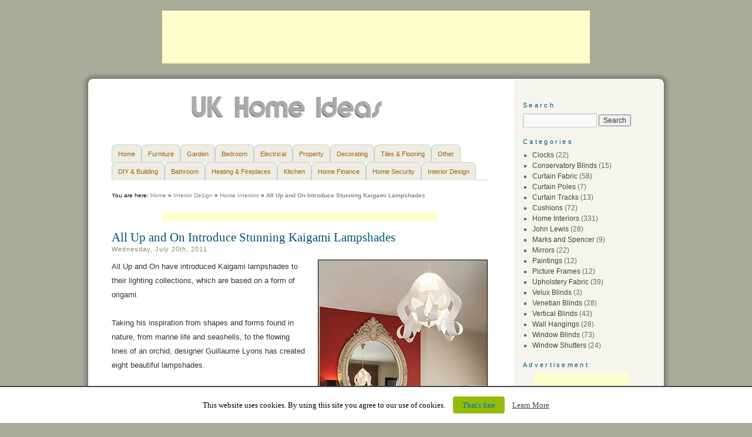

--- FILE ---
content_type: text/html; charset=UTF-8
request_url: http://www.ukhomeideas.co.uk/ideas/diy-building/home-lighting/all-up-and-on-introduce-stunning-kaigami-lampshades/
body_size: 9497
content:
<!DOCTYPE html>
<html lang="en-US" prefix="og: http://ogp.me/ns#">
<head>
<meta charset="UTF-8" />
<title>All Up and On Introduce Stunning Kaigami Lampshades - UK Home IdeasUK Home Ideas</title>
<link rel="profile" href="http://gmpg.org/xfn/11" />
<link rel="stylesheet" type="text/css" media="all" href="http://www.ukhomeideas.co.uk/ideas/wp-content/themes/ukhomeideas/style.css" />
<link rel="pingback" href="http://www.ukhomeideas.co.uk/ideas/xmlrpc.php" />
<meta name='robots' content='max-image-preview:large' />

<!-- This site is optimized with the Yoast SEO plugin v9.1 - https://yoast.com/wordpress/plugins/seo/ -->
<link rel="canonical" href="http://www.ukhomeideas.co.uk/ideas/diy-building/home-lighting/all-up-and-on-introduce-stunning-kaigami-lampshades/" />
<meta property="og:locale" content="en_US" />
<meta property="og:type" content="article" />
<meta property="og:title" content="All Up and On Introduce Stunning Kaigami Lampshades - UK Home Ideas" />
<meta property="og:description" content="All Up and On have introduced Kaigami lampshades to their lighting collections, which are based on a form of origami. Taking his inspiration from shapes and forms found in nature, from marine life and seashells, to the flowing lines of an orchid, designer Guillaume Lyons has created eight beautiful lampshades. For example, the Delicosa pictured here is elegant and flowing, its fronds tumbling around a central bud. Nautica, however, is tight and orderly, the languid curve of its form broken up by segmented ribs. Guillaume Lyons has perfected the Kaigami style using his innate understanding of how to mould, sculpt, &hellip; Continue reading &rarr;" />
<meta property="og:url" content="http://www.ukhomeideas.co.uk/ideas/diy-building/home-lighting/all-up-and-on-introduce-stunning-kaigami-lampshades/" />
<meta property="og:site_name" content="UK Home Ideas" />
<meta property="article:section" content="Home Interiors" />
<meta property="article:published_time" content="2011-07-20T07:00:06+00:00" />
<meta property="article:modified_time" content="2016-03-12T13:58:44+00:00" />
<meta property="og:updated_time" content="2016-03-12T13:58:44+00:00" />
<meta property="og:image" content="http://www.ukhomeideas.co.uk/images/up-and-on/delicosa-shade.jpg" />
<meta name="twitter:card" content="summary" />
<meta name="twitter:description" content="All Up and On have introduced Kaigami lampshades to their lighting collections, which are based on a form of origami. Taking his inspiration from shapes and forms found in nature, from marine life and seashells, to the flowing lines of an orchid, designer Guillaume Lyons has created eight beautiful lampshades. For example, the Delicosa pictured here is elegant and flowing, its fronds tumbling around a central bud. Nautica, however, is tight and orderly, the languid curve of its form broken up by segmented ribs. Guillaume Lyons has perfected the Kaigami style using his innate understanding of how to mould, sculpt, &hellip; Continue reading &rarr;" />
<meta name="twitter:title" content="All Up and On Introduce Stunning Kaigami Lampshades - UK Home Ideas" />
<meta name="twitter:image" content="http://www.ukhomeideas.co.uk/images/up-and-on/delicosa-shade.jpg" />
<!-- / Yoast SEO plugin. -->

<link rel="alternate" type="application/rss+xml" title="UK Home Ideas &raquo; Feed" href="http://www.ukhomeideas.co.uk/ideas/feed/" />
<link rel="alternate" type="application/rss+xml" title="UK Home Ideas &raquo; Comments Feed" href="http://www.ukhomeideas.co.uk/ideas/comments/feed/" />
<script type="text/javascript">
window._wpemojiSettings = {"baseUrl":"https:\/\/s.w.org\/images\/core\/emoji\/14.0.0\/72x72\/","ext":".png","svgUrl":"https:\/\/s.w.org\/images\/core\/emoji\/14.0.0\/svg\/","svgExt":".svg","source":{"concatemoji":"http:\/\/www.ukhomeideas.co.uk\/ideas\/wp-includes\/js\/wp-emoji-release.min.js?ver=6.2.8"}};
/*! This file is auto-generated */
!function(e,a,t){var n,r,o,i=a.createElement("canvas"),p=i.getContext&&i.getContext("2d");function s(e,t){p.clearRect(0,0,i.width,i.height),p.fillText(e,0,0);e=i.toDataURL();return p.clearRect(0,0,i.width,i.height),p.fillText(t,0,0),e===i.toDataURL()}function c(e){var t=a.createElement("script");t.src=e,t.defer=t.type="text/javascript",a.getElementsByTagName("head")[0].appendChild(t)}for(o=Array("flag","emoji"),t.supports={everything:!0,everythingExceptFlag:!0},r=0;r<o.length;r++)t.supports[o[r]]=function(e){if(p&&p.fillText)switch(p.textBaseline="top",p.font="600 32px Arial",e){case"flag":return s("\ud83c\udff3\ufe0f\u200d\u26a7\ufe0f","\ud83c\udff3\ufe0f\u200b\u26a7\ufe0f")?!1:!s("\ud83c\uddfa\ud83c\uddf3","\ud83c\uddfa\u200b\ud83c\uddf3")&&!s("\ud83c\udff4\udb40\udc67\udb40\udc62\udb40\udc65\udb40\udc6e\udb40\udc67\udb40\udc7f","\ud83c\udff4\u200b\udb40\udc67\u200b\udb40\udc62\u200b\udb40\udc65\u200b\udb40\udc6e\u200b\udb40\udc67\u200b\udb40\udc7f");case"emoji":return!s("\ud83e\udef1\ud83c\udffb\u200d\ud83e\udef2\ud83c\udfff","\ud83e\udef1\ud83c\udffb\u200b\ud83e\udef2\ud83c\udfff")}return!1}(o[r]),t.supports.everything=t.supports.everything&&t.supports[o[r]],"flag"!==o[r]&&(t.supports.everythingExceptFlag=t.supports.everythingExceptFlag&&t.supports[o[r]]);t.supports.everythingExceptFlag=t.supports.everythingExceptFlag&&!t.supports.flag,t.DOMReady=!1,t.readyCallback=function(){t.DOMReady=!0},t.supports.everything||(n=function(){t.readyCallback()},a.addEventListener?(a.addEventListener("DOMContentLoaded",n,!1),e.addEventListener("load",n,!1)):(e.attachEvent("onload",n),a.attachEvent("onreadystatechange",function(){"complete"===a.readyState&&t.readyCallback()})),(e=t.source||{}).concatemoji?c(e.concatemoji):e.wpemoji&&e.twemoji&&(c(e.twemoji),c(e.wpemoji)))}(window,document,window._wpemojiSettings);
</script>
<style type="text/css">
img.wp-smiley,
img.emoji {
	display: inline !important;
	border: none !important;
	box-shadow: none !important;
	height: 1em !important;
	width: 1em !important;
	margin: 0 0.07em !important;
	vertical-align: -0.1em !important;
	background: none !important;
	padding: 0 !important;
}
</style>
	<link rel='stylesheet' id='wp-block-library-css' href='http://www.ukhomeideas.co.uk/ideas/wp-includes/css/dist/block-library/style.min.css?ver=6.2.8' type='text/css' media='all' />
<link rel='stylesheet' id='classic-theme-styles-css' href='http://www.ukhomeideas.co.uk/ideas/wp-includes/css/classic-themes.min.css?ver=6.2.8' type='text/css' media='all' />
<style id='global-styles-inline-css' type='text/css'>
body{--wp--preset--color--black: #000000;--wp--preset--color--cyan-bluish-gray: #abb8c3;--wp--preset--color--white: #ffffff;--wp--preset--color--pale-pink: #f78da7;--wp--preset--color--vivid-red: #cf2e2e;--wp--preset--color--luminous-vivid-orange: #ff6900;--wp--preset--color--luminous-vivid-amber: #fcb900;--wp--preset--color--light-green-cyan: #7bdcb5;--wp--preset--color--vivid-green-cyan: #00d084;--wp--preset--color--pale-cyan-blue: #8ed1fc;--wp--preset--color--vivid-cyan-blue: #0693e3;--wp--preset--color--vivid-purple: #9b51e0;--wp--preset--gradient--vivid-cyan-blue-to-vivid-purple: linear-gradient(135deg,rgba(6,147,227,1) 0%,rgb(155,81,224) 100%);--wp--preset--gradient--light-green-cyan-to-vivid-green-cyan: linear-gradient(135deg,rgb(122,220,180) 0%,rgb(0,208,130) 100%);--wp--preset--gradient--luminous-vivid-amber-to-luminous-vivid-orange: linear-gradient(135deg,rgba(252,185,0,1) 0%,rgba(255,105,0,1) 100%);--wp--preset--gradient--luminous-vivid-orange-to-vivid-red: linear-gradient(135deg,rgba(255,105,0,1) 0%,rgb(207,46,46) 100%);--wp--preset--gradient--very-light-gray-to-cyan-bluish-gray: linear-gradient(135deg,rgb(238,238,238) 0%,rgb(169,184,195) 100%);--wp--preset--gradient--cool-to-warm-spectrum: linear-gradient(135deg,rgb(74,234,220) 0%,rgb(151,120,209) 20%,rgb(207,42,186) 40%,rgb(238,44,130) 60%,rgb(251,105,98) 80%,rgb(254,248,76) 100%);--wp--preset--gradient--blush-light-purple: linear-gradient(135deg,rgb(255,206,236) 0%,rgb(152,150,240) 100%);--wp--preset--gradient--blush-bordeaux: linear-gradient(135deg,rgb(254,205,165) 0%,rgb(254,45,45) 50%,rgb(107,0,62) 100%);--wp--preset--gradient--luminous-dusk: linear-gradient(135deg,rgb(255,203,112) 0%,rgb(199,81,192) 50%,rgb(65,88,208) 100%);--wp--preset--gradient--pale-ocean: linear-gradient(135deg,rgb(255,245,203) 0%,rgb(182,227,212) 50%,rgb(51,167,181) 100%);--wp--preset--gradient--electric-grass: linear-gradient(135deg,rgb(202,248,128) 0%,rgb(113,206,126) 100%);--wp--preset--gradient--midnight: linear-gradient(135deg,rgb(2,3,129) 0%,rgb(40,116,252) 100%);--wp--preset--duotone--dark-grayscale: url('#wp-duotone-dark-grayscale');--wp--preset--duotone--grayscale: url('#wp-duotone-grayscale');--wp--preset--duotone--purple-yellow: url('#wp-duotone-purple-yellow');--wp--preset--duotone--blue-red: url('#wp-duotone-blue-red');--wp--preset--duotone--midnight: url('#wp-duotone-midnight');--wp--preset--duotone--magenta-yellow: url('#wp-duotone-magenta-yellow');--wp--preset--duotone--purple-green: url('#wp-duotone-purple-green');--wp--preset--duotone--blue-orange: url('#wp-duotone-blue-orange');--wp--preset--font-size--small: 13px;--wp--preset--font-size--medium: 20px;--wp--preset--font-size--large: 36px;--wp--preset--font-size--x-large: 42px;--wp--preset--spacing--20: 0.44rem;--wp--preset--spacing--30: 0.67rem;--wp--preset--spacing--40: 1rem;--wp--preset--spacing--50: 1.5rem;--wp--preset--spacing--60: 2.25rem;--wp--preset--spacing--70: 3.38rem;--wp--preset--spacing--80: 5.06rem;--wp--preset--shadow--natural: 6px 6px 9px rgba(0, 0, 0, 0.2);--wp--preset--shadow--deep: 12px 12px 50px rgba(0, 0, 0, 0.4);--wp--preset--shadow--sharp: 6px 6px 0px rgba(0, 0, 0, 0.2);--wp--preset--shadow--outlined: 6px 6px 0px -3px rgba(255, 255, 255, 1), 6px 6px rgba(0, 0, 0, 1);--wp--preset--shadow--crisp: 6px 6px 0px rgba(0, 0, 0, 1);}:where(.is-layout-flex){gap: 0.5em;}body .is-layout-flow > .alignleft{float: left;margin-inline-start: 0;margin-inline-end: 2em;}body .is-layout-flow > .alignright{float: right;margin-inline-start: 2em;margin-inline-end: 0;}body .is-layout-flow > .aligncenter{margin-left: auto !important;margin-right: auto !important;}body .is-layout-constrained > .alignleft{float: left;margin-inline-start: 0;margin-inline-end: 2em;}body .is-layout-constrained > .alignright{float: right;margin-inline-start: 2em;margin-inline-end: 0;}body .is-layout-constrained > .aligncenter{margin-left: auto !important;margin-right: auto !important;}body .is-layout-constrained > :where(:not(.alignleft):not(.alignright):not(.alignfull)){max-width: var(--wp--style--global--content-size);margin-left: auto !important;margin-right: auto !important;}body .is-layout-constrained > .alignwide{max-width: var(--wp--style--global--wide-size);}body .is-layout-flex{display: flex;}body .is-layout-flex{flex-wrap: wrap;align-items: center;}body .is-layout-flex > *{margin: 0;}:where(.wp-block-columns.is-layout-flex){gap: 2em;}.has-black-color{color: var(--wp--preset--color--black) !important;}.has-cyan-bluish-gray-color{color: var(--wp--preset--color--cyan-bluish-gray) !important;}.has-white-color{color: var(--wp--preset--color--white) !important;}.has-pale-pink-color{color: var(--wp--preset--color--pale-pink) !important;}.has-vivid-red-color{color: var(--wp--preset--color--vivid-red) !important;}.has-luminous-vivid-orange-color{color: var(--wp--preset--color--luminous-vivid-orange) !important;}.has-luminous-vivid-amber-color{color: var(--wp--preset--color--luminous-vivid-amber) !important;}.has-light-green-cyan-color{color: var(--wp--preset--color--light-green-cyan) !important;}.has-vivid-green-cyan-color{color: var(--wp--preset--color--vivid-green-cyan) !important;}.has-pale-cyan-blue-color{color: var(--wp--preset--color--pale-cyan-blue) !important;}.has-vivid-cyan-blue-color{color: var(--wp--preset--color--vivid-cyan-blue) !important;}.has-vivid-purple-color{color: var(--wp--preset--color--vivid-purple) !important;}.has-black-background-color{background-color: var(--wp--preset--color--black) !important;}.has-cyan-bluish-gray-background-color{background-color: var(--wp--preset--color--cyan-bluish-gray) !important;}.has-white-background-color{background-color: var(--wp--preset--color--white) !important;}.has-pale-pink-background-color{background-color: var(--wp--preset--color--pale-pink) !important;}.has-vivid-red-background-color{background-color: var(--wp--preset--color--vivid-red) !important;}.has-luminous-vivid-orange-background-color{background-color: var(--wp--preset--color--luminous-vivid-orange) !important;}.has-luminous-vivid-amber-background-color{background-color: var(--wp--preset--color--luminous-vivid-amber) !important;}.has-light-green-cyan-background-color{background-color: var(--wp--preset--color--light-green-cyan) !important;}.has-vivid-green-cyan-background-color{background-color: var(--wp--preset--color--vivid-green-cyan) !important;}.has-pale-cyan-blue-background-color{background-color: var(--wp--preset--color--pale-cyan-blue) !important;}.has-vivid-cyan-blue-background-color{background-color: var(--wp--preset--color--vivid-cyan-blue) !important;}.has-vivid-purple-background-color{background-color: var(--wp--preset--color--vivid-purple) !important;}.has-black-border-color{border-color: var(--wp--preset--color--black) !important;}.has-cyan-bluish-gray-border-color{border-color: var(--wp--preset--color--cyan-bluish-gray) !important;}.has-white-border-color{border-color: var(--wp--preset--color--white) !important;}.has-pale-pink-border-color{border-color: var(--wp--preset--color--pale-pink) !important;}.has-vivid-red-border-color{border-color: var(--wp--preset--color--vivid-red) !important;}.has-luminous-vivid-orange-border-color{border-color: var(--wp--preset--color--luminous-vivid-orange) !important;}.has-luminous-vivid-amber-border-color{border-color: var(--wp--preset--color--luminous-vivid-amber) !important;}.has-light-green-cyan-border-color{border-color: var(--wp--preset--color--light-green-cyan) !important;}.has-vivid-green-cyan-border-color{border-color: var(--wp--preset--color--vivid-green-cyan) !important;}.has-pale-cyan-blue-border-color{border-color: var(--wp--preset--color--pale-cyan-blue) !important;}.has-vivid-cyan-blue-border-color{border-color: var(--wp--preset--color--vivid-cyan-blue) !important;}.has-vivid-purple-border-color{border-color: var(--wp--preset--color--vivid-purple) !important;}.has-vivid-cyan-blue-to-vivid-purple-gradient-background{background: var(--wp--preset--gradient--vivid-cyan-blue-to-vivid-purple) !important;}.has-light-green-cyan-to-vivid-green-cyan-gradient-background{background: var(--wp--preset--gradient--light-green-cyan-to-vivid-green-cyan) !important;}.has-luminous-vivid-amber-to-luminous-vivid-orange-gradient-background{background: var(--wp--preset--gradient--luminous-vivid-amber-to-luminous-vivid-orange) !important;}.has-luminous-vivid-orange-to-vivid-red-gradient-background{background: var(--wp--preset--gradient--luminous-vivid-orange-to-vivid-red) !important;}.has-very-light-gray-to-cyan-bluish-gray-gradient-background{background: var(--wp--preset--gradient--very-light-gray-to-cyan-bluish-gray) !important;}.has-cool-to-warm-spectrum-gradient-background{background: var(--wp--preset--gradient--cool-to-warm-spectrum) !important;}.has-blush-light-purple-gradient-background{background: var(--wp--preset--gradient--blush-light-purple) !important;}.has-blush-bordeaux-gradient-background{background: var(--wp--preset--gradient--blush-bordeaux) !important;}.has-luminous-dusk-gradient-background{background: var(--wp--preset--gradient--luminous-dusk) !important;}.has-pale-ocean-gradient-background{background: var(--wp--preset--gradient--pale-ocean) !important;}.has-electric-grass-gradient-background{background: var(--wp--preset--gradient--electric-grass) !important;}.has-midnight-gradient-background{background: var(--wp--preset--gradient--midnight) !important;}.has-small-font-size{font-size: var(--wp--preset--font-size--small) !important;}.has-medium-font-size{font-size: var(--wp--preset--font-size--medium) !important;}.has-large-font-size{font-size: var(--wp--preset--font-size--large) !important;}.has-x-large-font-size{font-size: var(--wp--preset--font-size--x-large) !important;}
.wp-block-navigation a:where(:not(.wp-element-button)){color: inherit;}
:where(.wp-block-columns.is-layout-flex){gap: 2em;}
.wp-block-pullquote{font-size: 1.5em;line-height: 1.6;}
</style>
<link rel='stylesheet' id='cookielawinfo-style-css' href='http://www.ukhomeideas.co.uk/ideas/wp-content/plugins/cookie-law-info/css/cli-style.css?ver=1.5.4' type='text/css' media='all' />
<script type='text/javascript' src='http://www.ukhomeideas.co.uk/ideas/wp-includes/js/jquery/jquery.min.js?ver=3.6.4' id='jquery-core-js'></script>
<script type='text/javascript' src='http://www.ukhomeideas.co.uk/ideas/wp-includes/js/jquery/jquery-migrate.min.js?ver=3.4.0' id='jquery-migrate-js'></script>
<script type='text/javascript' id='cookie-law-info-script-js-extra'>
/* <![CDATA[ */
var Cli_Data = {"nn_cookie_ids":null};
/* ]]> */
</script>
<script type='text/javascript' src='http://www.ukhomeideas.co.uk/ideas/wp-content/plugins/cookie-law-info/js/cookielawinfo.js?ver=1.5.4' id='cookie-law-info-script-js'></script>
<link rel="https://api.w.org/" href="http://www.ukhomeideas.co.uk/ideas/wp-json/" /><link rel="alternate" type="application/json" href="http://www.ukhomeideas.co.uk/ideas/wp-json/wp/v2/posts/2263" /><link rel="EditURI" type="application/rsd+xml" title="RSD" href="http://www.ukhomeideas.co.uk/ideas/xmlrpc.php?rsd" />
<link rel="wlwmanifest" type="application/wlwmanifest+xml" href="http://www.ukhomeideas.co.uk/ideas/wp-includes/wlwmanifest.xml" />
<meta name="generator" content="WordPress 6.2.8" />
<link rel='shortlink' href='http://www.ukhomeideas.co.uk/ideas/?p=2263' />
<link rel="alternate" type="application/json+oembed" href="http://www.ukhomeideas.co.uk/ideas/wp-json/oembed/1.0/embed?url=http%3A%2F%2Fwww.ukhomeideas.co.uk%2Fideas%2Fdiy-building%2Fhome-lighting%2Fall-up-and-on-introduce-stunning-kaigami-lampshades%2F" />
<link rel="alternate" type="text/xml+oembed" href="http://www.ukhomeideas.co.uk/ideas/wp-json/oembed/1.0/embed?url=http%3A%2F%2Fwww.ukhomeideas.co.uk%2Fideas%2Fdiy-building%2Fhome-lighting%2Fall-up-and-on-introduce-stunning-kaigami-lampshades%2F&#038;format=xml" />
</head>

<body class="post-template-default single single-post postid-2263 single-format-standard">
<br>
<div style="text-align:center"> 			<div class="textwidget"><script async src="//pagead2.googlesyndication.com/pagead/js/adsbygoogle.js"></script>
<!-- UKHI-Top-Leaderboard-728x90 -->
<ins class="adsbygoogle"
     style="display:inline-block;width:728px;height:90px"
     data-ad-client="ca-pub-5289244779865019"
     data-ad-slot="3040221151"></ins>
<script>
(adsbygoogle = window.adsbygoogle || []).push({});
</script></div>
		</div>

<div id="wrapper" class="hfeed">
	<div id="header">
		<div id="masthead">
			<div id="branding" role="banner">
							 	
				<a href="http://www.ukhomeideas.co.uk" title="UK Home Ideas" rel="home"><img src="http://www.ukhomeideas.co.uk/ideas/wp-content/themes/ukhomeideas/images/uk-home-ideas-logo.jpg" alt="" > </a>

			</div><!-- #branding -->
 		</div><!-- #masthead -->
	</div><!-- #header -->

	<div id="main">

		<div id="container">
			<div id="content" role="main">
			<div id="access" role="navigation">
 				<div class="menu-header"><ul id="menu-main-navigation" class="menu"><li id="menu-item-2438" class="menu-item menu-item-type-custom menu-item-object-custom menu-item-2438"><a href="http://www.ukhomeideas.co.uk">Home</a></li>
<li id="menu-item-2474" class="menu-item menu-item-type-taxonomy menu-item-object-category menu-item-2474"><a href="http://www.ukhomeideas.co.uk/ideas/furniture/">Furniture</a></li>
<li id="menu-item-2427" class="menu-item menu-item-type-taxonomy menu-item-object-category menu-item-2427"><a href="http://www.ukhomeideas.co.uk/ideas/garden/">Garden</a></li>
<li id="menu-item-2437" class="menu-item menu-item-type-taxonomy menu-item-object-category menu-item-2437"><a href="http://www.ukhomeideas.co.uk/ideas/bedroom/">Bedroom</a></li>
<li id="menu-item-2425" class="menu-item menu-item-type-taxonomy menu-item-object-category menu-item-2425"><a href="http://www.ukhomeideas.co.uk/ideas/electrical/">Electrical</a></li>
<li id="menu-item-2434" class="menu-item menu-item-type-taxonomy menu-item-object-category menu-item-2434"><a href="http://www.ukhomeideas.co.uk/ideas/property/">Property</a></li>
<li id="menu-item-2423" class="menu-item menu-item-type-taxonomy menu-item-object-category menu-item-2423"><a href="http://www.ukhomeideas.co.uk/ideas/decorating/">Decorating</a></li>
<li id="menu-item-2435" class="menu-item menu-item-type-taxonomy menu-item-object-category menu-item-2435"><a href="http://www.ukhomeideas.co.uk/ideas/tiles-flooring/">Tiles &#038; Flooring</a></li>
<li id="menu-item-2433" class="menu-item menu-item-type-taxonomy menu-item-object-category menu-item-2433"><a href="http://www.ukhomeideas.co.uk/ideas/other/">Other</a></li>
<li id="menu-item-2424" class="menu-item menu-item-type-taxonomy menu-item-object-category current-post-ancestor menu-item-2424"><a href="http://www.ukhomeideas.co.uk/ideas/diy-building/">DIY &#038; Building</a></li>
<li id="menu-item-2436" class="menu-item menu-item-type-taxonomy menu-item-object-category menu-item-2436"><a href="http://www.ukhomeideas.co.uk/ideas/bathroom/">Bathroom</a></li>
<li id="menu-item-2428" class="menu-item menu-item-type-taxonomy menu-item-object-category menu-item-2428"><a href="http://www.ukhomeideas.co.uk/ideas/heating-fireplaces/">Heating &#038; Fireplaces</a></li>
<li id="menu-item-2432" class="menu-item menu-item-type-taxonomy menu-item-object-category menu-item-2432"><a href="http://www.ukhomeideas.co.uk/ideas/kitchen/">Kitchen</a></li>
<li id="menu-item-2429" class="menu-item menu-item-type-taxonomy menu-item-object-category menu-item-2429"><a href="http://www.ukhomeideas.co.uk/ideas/home-finance/">Home Finance</a></li>
<li id="menu-item-2430" class="menu-item menu-item-type-taxonomy menu-item-object-category menu-item-2430"><a href="http://www.ukhomeideas.co.uk/ideas/home-security/">Home Security</a></li>
<li id="menu-item-2431" class="menu-item menu-item-type-taxonomy menu-item-object-category current-post-ancestor menu-item-2431"><a href="http://www.ukhomeideas.co.uk/ideas/interior-design/">Interior Design</a></li>
</ul></div>			</div><!-- #access -->
			<p id="breadcrumbs">You are here: <a href="http://www.ukhomeideas.co.uk/">Home</a> &raquo; <a href="http://www.ukhomeideas.co.uk/ideas/interior-design/">Interior Design</a> &raquo; <a href="http://www.ukhomeideas.co.uk/ideas/interior-design/home-interiors/">Home Interiors</a> &raquo; <strong>All Up and On Introduce Stunning Kaigami Lampshades</strong></p>			<div class="google_ads">			<div class="textwidget"><script type="text/javascript"><!--
google_ad_client = "pub-5289244779865019";
google_ad_width = 468;
google_ad_height = 15;
google_ad_format = "468x15_0ads_al";
//2006-12-21: UKHI-Adlinks-Top-468x15
google_ad_channel = "2190164173";
google_color_border = "ffffff";
google_color_bg = "ffffff";
google_color_link = "438baa";
google_color_url = "008000";
google_color_text = "000000";
//--></script>
<script type="text/javascript"
  src="http://pagead2.googlesyndication.com/pagead/show_ads.js">
</script></div>
		</div>
			

			

				

				<div id="post-2263" class="post-2263 post type-post status-publish format-standard hentry category-home-interiors category-home-lighting">
					<h1 class="entry-title"><a href="http://www.ukhomeideas.co.uk/ideas/diy-building/home-lighting/all-up-and-on-introduce-stunning-kaigami-lampshades/">All Up and On Introduce Stunning Kaigami Lampshades</a></h1>

					<div class="entry-meta">
						Wednesday, July 20th, 2011 <span class="meta-prep meta-prep-author"></span> <a href="http://www.ukhomeideas.co.uk/ideas/diy-building/home-lighting/all-up-and-on-introduce-stunning-kaigami-lampshades/" title="" rel="bookmark"></a> 					</div><!-- .entry-meta -->

					<div class="entry-content">
						<p><img decoding="async" src="http://www.ukhomeideas.co.uk/images/up-and-on/delicosa-shade.jpg" class="right" alt=" All Up and On Introduce Stunning Kaigami Lampshades " />All Up and On have introduced Kaigami lampshades to their lighting collections, which are based on a form of origami.</p>
<p>Taking his inspiration from shapes and forms found in nature, from marine life and seashells, to the flowing lines of an orchid, designer Guillaume Lyons has created eight beautiful lampshades.</p>
<p><strong>For example, the Delicosa pictured here</strong> is elegant and flowing, its fronds tumbling around a central bud.<br />
<strong>Nautica,</strong> however, is tight and orderly, the languid curve of its form broken up by segmented ribs.</p>
<p>Guillaume Lyons has perfected the Kaigami style using his innate understanding of how to mould, sculpt, bend and shape the eco-friendly plastic, which is used to make each shade.</p>
<p>Not only are these remarkable lampshades statement pieces that occupy the main focal point of the room, they are also beautiful works of art with a clear vision, fashioned from simple materials.</p>
<p>Kaigami lampshades are a reasonably priced way to add a statement piece to any room in your home and appropriate for any indoor space, particularly bedrooms, living rooms, lounges and dining rooms.<br />
Prices range from Â£19.95 to Â£64.95 online from the AllUpAndOn website.</p>
<p><strong>The Delicosa lampshade</strong> is made of translucent white polypropylene, giving it a brilliant inner glow. It presents delicate, whimsical twists and curves that create a flowing, graceful silhouette. These arcing fronds tumble from a central bud organically and energetically.<br />
It measures 460mm length x 460mm width x 460mm height. Priced at Â£43.95.</p>
<p>For further information or to view the full range of Kaigami lamp shades, please visit the website.<br />
Tel: 01462 349 060</p>
											</div><!-- .entry-content -->


					<div class="entry-utility">
						Read more about: <a href="http://www.ukhomeideas.co.uk/ideas/interior-design/home-interiors/" rel="category tag">Home Interiors</a>, <a href="http://www.ukhomeideas.co.uk/ideas/diy-building/home-lighting/" rel="category tag">Home Lighting</a>											</div><!-- .entry-utility -->
				</div><!-- #post-## -->
				
				
				<div class="loop_ads"> </div>
				

				<div id="nav-below" class="navigation">
					<div class="nav-previous"><a href="http://www.ukhomeideas.co.uk/ideas/interior-design/cushions/and-so-to-bed%e2%80%99s-latest-sumptuous-quilts/" rel="prev"><span class="meta-nav">&larr;</span> And So To Bedâ€™s Latest Sumptuous Quilts</a></div>
					<div class="nav-next"><a href="http://www.ukhomeideas.co.uk/ideas/decorating/wallpaper/engla-and-elliot-sandbergs-nostalgic-childrens-collection/" rel="next">Engla And Elliot: Sandbergâ€™s Nostalgic Children&#8217;s Collection <span class="meta-nav">&rarr;</span></a></div>
				</div><!-- #nav-below -->

				

			<br><div style="text-align:center">			<div class="textwidget"><script async src="//pagead2.googlesyndication.com/pagead/js/adsbygoogle.js"></script>
<!-- UKHI Large Rect Body -->
<ins class="adsbygoogle"
     style="display:inline-block;width:336px;height:280px"
     data-ad-client="ca-pub-5289244779865019"
     data-ad-slot="6121495205"></ins>
<script>
(adsbygoogle = window.adsbygoogle || []).push({});
</script></div>
		</div>
			
			</div><!-- #content -->
			
		</div><!-- #container -->


		<div id="primary" class="widget-area" role="complementary">
			<ul class="xoxo">

<li id="search-2" class="widget-container widget_search"><h3 class="widget-title">Search</h3><form role="search" method="get" id="searchform" class="searchform" action="http://www.ukhomeideas.co.uk/ideas/">
				<div>
					<label class="screen-reader-text" for="s">Search for:</label>
					<input type="text" value="" name="s" id="s" />
					<input type="submit" id="searchsubmit" value="Search" />
				</div>
			</form></li>	
			<li id="custom_categories" class="widget-container">
				<h3 class="widget-title">Categories</h3>
				<ul>
						<li class="cat-item cat-item-320"><a href="http://www.ukhomeideas.co.uk/ideas/interior-design/clocks/">Clocks</a> (22)
</li>
	<li class="cat-item cat-item-248"><a href="http://www.ukhomeideas.co.uk/ideas/interior-design/conservatory-blinds/">Conservatory Blinds</a> (15)
</li>
	<li class="cat-item cat-item-257"><a href="http://www.ukhomeideas.co.uk/ideas/interior-design/curtain-fabric/">Curtain Fabric</a> (58)
</li>
	<li class="cat-item cat-item-218"><a href="http://www.ukhomeideas.co.uk/ideas/interior-design/curtain-poles/">Curtain Poles</a> (7)
</li>
	<li class="cat-item cat-item-244"><a href="http://www.ukhomeideas.co.uk/ideas/interior-design/curtain-tracks/">Curtain Tracks</a> (13)
</li>
	<li class="cat-item cat-item-247"><a href="http://www.ukhomeideas.co.uk/ideas/interior-design/cushions/">Cushions</a> (72)
</li>
	<li class="cat-item cat-item-304"><a href="http://www.ukhomeideas.co.uk/ideas/interior-design/home-interiors/">Home Interiors</a> (331)
</li>
	<li class="cat-item cat-item-315"><a href="http://www.ukhomeideas.co.uk/ideas/interior-design/john-lewis/">John Lewis</a> (28)
</li>
	<li class="cat-item cat-item-305"><a href="http://www.ukhomeideas.co.uk/ideas/interior-design/marks-and-spencer/">Marks and Spencer</a> (9)
</li>
	<li class="cat-item cat-item-322"><a href="http://www.ukhomeideas.co.uk/ideas/interior-design/mirrors/">Mirrors</a> (22)
</li>
	<li class="cat-item cat-item-214"><a href="http://www.ukhomeideas.co.uk/ideas/interior-design/paintings/">Paintings</a> (12)
</li>
	<li class="cat-item cat-item-151"><a href="http://www.ukhomeideas.co.uk/ideas/interior-design/picture-frames/">Picture Frames</a> (12)
</li>
	<li class="cat-item cat-item-258"><a href="http://www.ukhomeideas.co.uk/ideas/interior-design/upholstery-fabric/">Upholstery Fabric</a> (39)
</li>
	<li class="cat-item cat-item-177"><a href="http://www.ukhomeideas.co.uk/ideas/interior-design/velux-blinds/">Velux Blinds</a> (3)
</li>
	<li class="cat-item cat-item-280"><a href="http://www.ukhomeideas.co.uk/ideas/interior-design/venetian-blinds/">Venetian Blinds</a> (28)
</li>
	<li class="cat-item cat-item-171"><a href="http://www.ukhomeideas.co.uk/ideas/interior-design/vertical-blinds/">Vertical Blinds</a> (43)
</li>
	<li class="cat-item cat-item-213"><a href="http://www.ukhomeideas.co.uk/ideas/interior-design/wall-hangings/">Wall Hangings</a> (28)
</li>
	<li class="cat-item cat-item-170"><a href="http://www.ukhomeideas.co.uk/ideas/interior-design/window-blinds/">Window Blinds</a> (73)
</li>
	<li class="cat-item cat-item-176"><a href="http://www.ukhomeideas.co.uk/ideas/interior-design/window-shutters/">Window Shutters</a> (24)
</li>
				</ul>
			</li>
					</ul>
		</div><!-- #primary .widget-area -->


		<div id="secondary" class="widget-area" role="complementary">
			<ul class="xoxo">
				<li id="text-4" class="widget-container widget_text"><h3 class="widget-title">Advertisement</h3>			<div class="textwidget"><div style="text-align:center">
<script async src="//pagead2.googlesyndication.com/pagead/js/adsbygoogle.js"></script>
<!-- UKHI-Menu-Skyscraper-160x600 -->
<ins class="adsbygoogle"
     style="display:inline-block;width:160px;height:600px"
     data-ad-client="ca-pub-5289244779865019"
     data-ad-slot="8947153951"></ins>
<script>
(adsbygoogle = window.adsbygoogle || []).push({});
</script>
</div></div>
		</li>			</ul>
		</div><!-- #secondary .widget-area -->

	</div><!-- #main -->

	<div id="footer" role="contentinfo">
		<div id="colophon">



			<div id="site-info">
				  &copy; Copyright Excelsior Information Systems Ltd 2005 - 2026 ALL RIGHTS RESERVED.
<br> 
<a href="http://www.ukhomeideas.co.uk/ideas/feed/" target="_blank">Subscribe (RSS)</a> | 
<a href="/ideas/about-us/">About Us</a> | 
<a href="/ideas/contact-us/">Contact Us</a> | 
<a href="/ideas/privacy-policy/">Privacy Policy</a> | 
<a href="/ideas/terms-conditions/">Terms &amp; Conditions</a>
			</div><!-- #site-info -->

		 

		</div><!-- #colophon -->
	</div><!-- #footer -->

</div><!-- #wrapper -->

<!-- Google Analytics Local by Webcraftic Local Google Analytics -->
<script>
(function(i,s,o,g,r,a,m){i['GoogleAnalyticsObject']=r;i[r]=i[r]||function(){
            (i[r].q=i[r].q||[]).push(arguments)},i[r].l=1*new Date();a=s.createElement(o),
            m=s.getElementsByTagName(o)[0];a.async=1;a.src=g;m.parentNode.insertBefore(a,m)
            })(window,document,'script','http://www.ukhomeideas.co.uk/ideas/wp-content/uploads/wga-cache/local-ga.js','ga');
ga('create', 'UA-68366-2', 'auto');
ga('send', 'pageview');
</script>
<!-- end Google Analytics Local by Webcraftic Local Google Analytics -->
<div id="cookie-law-info-bar"><span>This website uses cookies. By using this site you agree to our use of cookies. <a href="#" id="cookie_action_close_header" class="medium cli-plugin-button green">That's fine</a> <a href="http://www.ukhomeideas.co.uk/ideas/privacy-policy/" id="CONSTANT_OPEN_URL" target="_blank"  class="cli-plugin-main-link"  >Learn More</a></span></div>		
		<script type="text/javascript">
			//<![CDATA[
			jQuery(document).ready(function() {
				cli_show_cookiebar({
					settings: '{"animate_speed_hide":"500","animate_speed_show":"500","background":"#fff","border":"#444","border_on":true,"button_1_button_colour":"#000","button_1_button_hover":"#000000","button_1_link_colour":"#fff","button_1_as_button":true,"button_2_button_colour":"#333","button_2_button_hover":"#292929","button_2_link_colour":"#444","button_2_as_button":false,"button_3_button_colour":"#000","button_3_button_hover":"#000000","button_3_link_colour":"#fff","button_3_as_button":true,"font_family":"inherit","header_fix":false,"notify_animate_hide":true,"notify_animate_show":false,"notify_div_id":"#cookie-law-info-bar","notify_position_horizontal":"right","notify_position_vertical":"bottom","scroll_close":false,"scroll_close_reload":false,"accept_close_reload":false,"showagain_tab":false,"showagain_background":"#fff","showagain_border":"#000","showagain_div_id":"#cookie-law-info-again","showagain_x_position":"100px","text":"#000","show_once_yn":true,"show_once":"20000"}'
				});
			});
			//]]>
		</script>
		
		
		<!-- GA Google Analytics @ https://m0n.co/ga -->
		<script async src="https://www.googletagmanager.com/gtag/js?id=G-VZX9VG1SYN"></script>
		<script>
			window.dataLayer = window.dataLayer || [];
			function gtag(){dataLayer.push(arguments);}
			gtag('js', new Date());
			gtag('config', 'G-VZX9VG1SYN');
		</script>

	<script type='text/javascript' src='http://www.ukhomeideas.co.uk/ideas/wp-includes/js/comment-reply.min.js?ver=6.2.8' id='comment-reply-js'></script>
</body>
</html>


--- FILE ---
content_type: text/html; charset=utf-8
request_url: https://www.google.com/recaptcha/api2/aframe
body_size: 268
content:
<!DOCTYPE HTML><html><head><meta http-equiv="content-type" content="text/html; charset=UTF-8"></head><body><script nonce="REsqxT2mjfbpJB_wN8FnZA">/** Anti-fraud and anti-abuse applications only. See google.com/recaptcha */ try{var clients={'sodar':'https://pagead2.googlesyndication.com/pagead/sodar?'};window.addEventListener("message",function(a){try{if(a.source===window.parent){var b=JSON.parse(a.data);var c=clients[b['id']];if(c){var d=document.createElement('img');d.src=c+b['params']+'&rc='+(localStorage.getItem("rc::a")?sessionStorage.getItem("rc::b"):"");window.document.body.appendChild(d);sessionStorage.setItem("rc::e",parseInt(sessionStorage.getItem("rc::e")||0)+1);localStorage.setItem("rc::h",'1769002981543');}}}catch(b){}});window.parent.postMessage("_grecaptcha_ready", "*");}catch(b){}</script></body></html>

--- FILE ---
content_type: text/plain
request_url: https://www.google-analytics.com/j/collect?v=1&_v=j102&a=1547295161&t=pageview&_s=1&dl=http%3A%2F%2Fwww.ukhomeideas.co.uk%2Fideas%2Fdiy-building%2Fhome-lighting%2Fall-up-and-on-introduce-stunning-kaigami-lampshades%2F&ul=en-us%40posix&dt=All%20Up%20and%20On%20Introduce%20Stunning%20Kaigami%20Lampshades%20-%20UK%20Home%20IdeasUK%20Home%20Ideas&sr=1280x720&vp=1280x720&_u=IEBAAEABAAAAACAAI~&jid=1472518286&gjid=892665725&cid=1146738133.1769002980&tid=UA-68366-2&_gid=1151103839.1769002980&_r=1&_slc=1&z=904366368
body_size: -286
content:
2,cG-VZX9VG1SYN